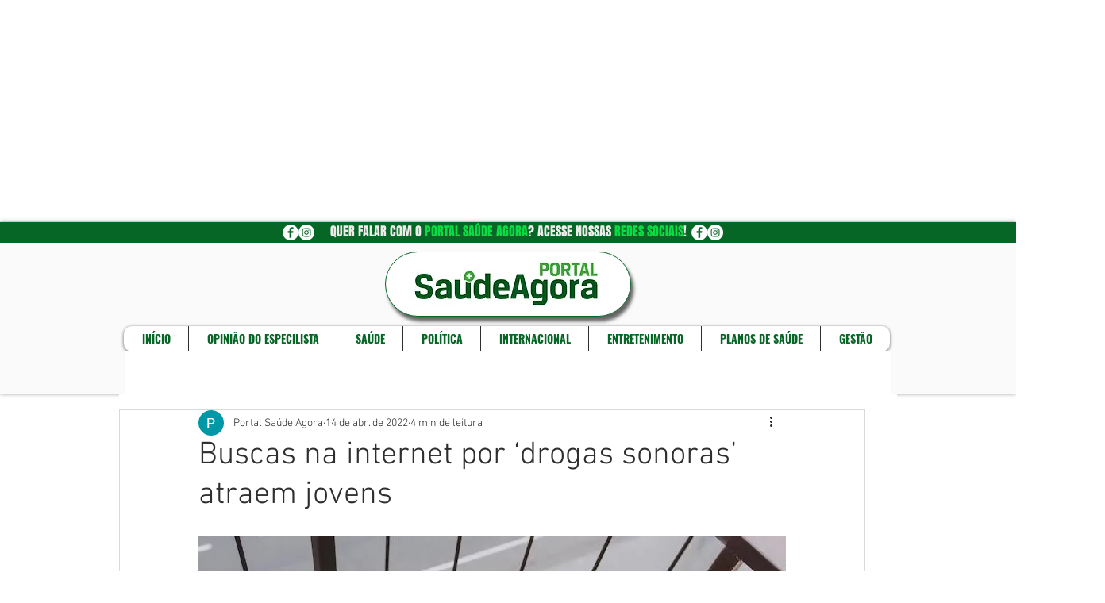

--- FILE ---
content_type: text/html; charset=utf-8
request_url: https://www.google.com/recaptcha/api2/aframe
body_size: 266
content:
<!DOCTYPE HTML><html><head><meta http-equiv="content-type" content="text/html; charset=UTF-8"></head><body><script nonce="Xv0I7U-iXh0-1cmMo3Ls7Q">/** Anti-fraud and anti-abuse applications only. See google.com/recaptcha */ try{var clients={'sodar':'https://pagead2.googlesyndication.com/pagead/sodar?'};window.addEventListener("message",function(a){try{if(a.source===window.parent){var b=JSON.parse(a.data);var c=clients[b['id']];if(c){var d=document.createElement('img');d.src=c+b['params']+'&rc='+(localStorage.getItem("rc::a")?sessionStorage.getItem("rc::b"):"");window.document.body.appendChild(d);sessionStorage.setItem("rc::e",parseInt(sessionStorage.getItem("rc::e")||0)+1);localStorage.setItem("rc::h",'1768753583932');}}}catch(b){}});window.parent.postMessage("_grecaptcha_ready", "*");}catch(b){}</script></body></html>